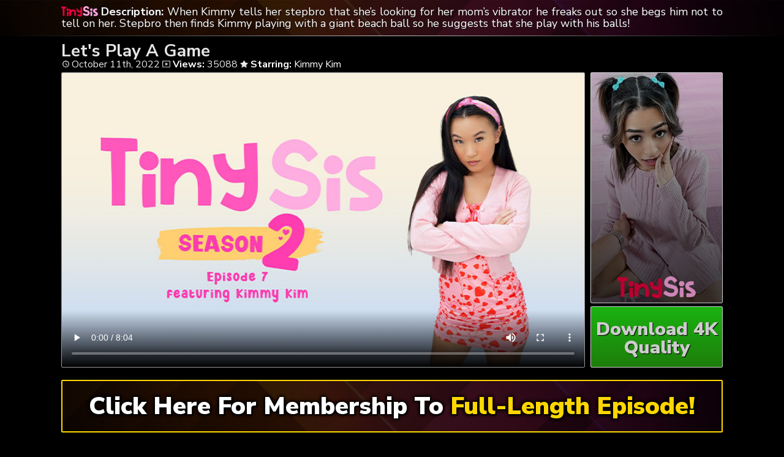

--- FILE ---
content_type: text/html; charset=UTF-8
request_url: https://hugeortiny.com/lets-play-a-game/
body_size: 5562
content:
	<!DOCTYPE html>
<html>
<head>

<link rel="stylesheet" href="https://hugeortiny.com/wp-content/themes/video-elements/style.css" type="text/css" media="screen and (min-width: 1110px)" />
<link rel="stylesheet" href="https://hugeortiny.com/wp-content/themes/video-elements/style_tablet.css" type="text/css" media="screen and (max-width: 1110px)"  />
<link rel="stylesheet" href="https://hugeortiny.com/wp-content/themes/video-elements/style_mobile.css" type="text/css" media="screen and (max-width: 479px)"  />
<link rel="stylesheet" href="https://hugeortiny.com/wp-content/themes/video-elements/css/pure-min.css">

<link rel="alternate" type="application/rss+xml" title="Tiny Sis RSS Feed" href="https://hugeortiny.com/feed/" />

<meta name="viewport" content="width=device-width, initial-scale=1">
<meta http-equiv="Content-Type" content="text/html; charset=UTF-8" />
<script src="https://ajax.googleapis.com/ajax/libs/jquery/1.11.3/jquery.min.js"></script>
<script src="https://hugeortiny.com/scripts/moreless.js" type="text/javascript"></script>

<title>  Let&#8217;s Play A Game - Tiny Sis</title><meta name='robots' content='max-image-preview:large' />
<link rel="alternate" type="application/rss+xml" title="Tiny Sis &raquo; Let&#8217;s Play A Game Comments Feed" href="https://hugeortiny.com/lets-play-a-game/feed/" />
<link rel="alternate" title="oEmbed (JSON)" type="application/json+oembed" href="https://hugeortiny.com/wp-json/oembed/1.0/embed?url=https%3A%2F%2Fhugeortiny.com%2Flets-play-a-game%2F" />
<link rel="alternate" title="oEmbed (XML)" type="text/xml+oembed" href="https://hugeortiny.com/wp-json/oembed/1.0/embed?url=https%3A%2F%2Fhugeortiny.com%2Flets-play-a-game%2F&#038;format=xml" />

  <style id='wp-img-auto-sizes-contain-inline-css' type='text/css'>
img:is([sizes=auto i],[sizes^="auto," i]){contain-intrinsic-size:3000px 1500px}
/*# sourceURL=wp-img-auto-sizes-contain-inline-css */
</style>
<style id='classic-theme-styles-inline-css' type='text/css'>
/*! This file is auto-generated */
.wp-block-button__link{color:#fff;background-color:#32373c;border-radius:9999px;box-shadow:none;text-decoration:none;padding:calc(.667em + 2px) calc(1.333em + 2px);font-size:1.125em}.wp-block-file__button{background:#32373c;color:#fff;text-decoration:none}
/*# sourceURL=/wp-includes/css/classic-themes.min.css */
</style>
<link rel='stylesheet' id='wp-advanced-rp-css-css' href='https://hugeortiny.com/wp-content/plugins/advanced-recent-posts-widget/css/advanced-recent-posts-widget.css?ver=6.9' type='text/css' media='all' />
<link rel='stylesheet' id='wp-pagenavi-style-css' href='https://hugeortiny.com/wp-content/plugins/wp-pagenavi-style/css/css3_black.css?ver=1.0' type='text/css' media='all' />
<link rel="https://api.w.org/" href="https://hugeortiny.com/wp-json/" /><link rel="alternate" title="JSON" type="application/json" href="https://hugeortiny.com/wp-json/wp/v2/posts/59" /><link rel="EditURI" type="application/rsd+xml" title="RSD" href="https://hugeortiny.com/xmlrpc.php?rsd" />
<meta name="generator" content="WordPress 6.9" />
<link rel="canonical" href="https://hugeortiny.com/lets-play-a-game/" />
<link rel='shortlink' href='https://hugeortiny.com/?p=59' />

	
<style id='global-styles-inline-css' type='text/css'>
:root{--wp--preset--aspect-ratio--square: 1;--wp--preset--aspect-ratio--4-3: 4/3;--wp--preset--aspect-ratio--3-4: 3/4;--wp--preset--aspect-ratio--3-2: 3/2;--wp--preset--aspect-ratio--2-3: 2/3;--wp--preset--aspect-ratio--16-9: 16/9;--wp--preset--aspect-ratio--9-16: 9/16;--wp--preset--color--black: #000000;--wp--preset--color--cyan-bluish-gray: #abb8c3;--wp--preset--color--white: #ffffff;--wp--preset--color--pale-pink: #f78da7;--wp--preset--color--vivid-red: #cf2e2e;--wp--preset--color--luminous-vivid-orange: #ff6900;--wp--preset--color--luminous-vivid-amber: #fcb900;--wp--preset--color--light-green-cyan: #7bdcb5;--wp--preset--color--vivid-green-cyan: #00d084;--wp--preset--color--pale-cyan-blue: #8ed1fc;--wp--preset--color--vivid-cyan-blue: #0693e3;--wp--preset--color--vivid-purple: #9b51e0;--wp--preset--gradient--vivid-cyan-blue-to-vivid-purple: linear-gradient(135deg,rgb(6,147,227) 0%,rgb(155,81,224) 100%);--wp--preset--gradient--light-green-cyan-to-vivid-green-cyan: linear-gradient(135deg,rgb(122,220,180) 0%,rgb(0,208,130) 100%);--wp--preset--gradient--luminous-vivid-amber-to-luminous-vivid-orange: linear-gradient(135deg,rgb(252,185,0) 0%,rgb(255,105,0) 100%);--wp--preset--gradient--luminous-vivid-orange-to-vivid-red: linear-gradient(135deg,rgb(255,105,0) 0%,rgb(207,46,46) 100%);--wp--preset--gradient--very-light-gray-to-cyan-bluish-gray: linear-gradient(135deg,rgb(238,238,238) 0%,rgb(169,184,195) 100%);--wp--preset--gradient--cool-to-warm-spectrum: linear-gradient(135deg,rgb(74,234,220) 0%,rgb(151,120,209) 20%,rgb(207,42,186) 40%,rgb(238,44,130) 60%,rgb(251,105,98) 80%,rgb(254,248,76) 100%);--wp--preset--gradient--blush-light-purple: linear-gradient(135deg,rgb(255,206,236) 0%,rgb(152,150,240) 100%);--wp--preset--gradient--blush-bordeaux: linear-gradient(135deg,rgb(254,205,165) 0%,rgb(254,45,45) 50%,rgb(107,0,62) 100%);--wp--preset--gradient--luminous-dusk: linear-gradient(135deg,rgb(255,203,112) 0%,rgb(199,81,192) 50%,rgb(65,88,208) 100%);--wp--preset--gradient--pale-ocean: linear-gradient(135deg,rgb(255,245,203) 0%,rgb(182,227,212) 50%,rgb(51,167,181) 100%);--wp--preset--gradient--electric-grass: linear-gradient(135deg,rgb(202,248,128) 0%,rgb(113,206,126) 100%);--wp--preset--gradient--midnight: linear-gradient(135deg,rgb(2,3,129) 0%,rgb(40,116,252) 100%);--wp--preset--font-size--small: 13px;--wp--preset--font-size--medium: 20px;--wp--preset--font-size--large: 36px;--wp--preset--font-size--x-large: 42px;--wp--preset--spacing--20: 0.44rem;--wp--preset--spacing--30: 0.67rem;--wp--preset--spacing--40: 1rem;--wp--preset--spacing--50: 1.5rem;--wp--preset--spacing--60: 2.25rem;--wp--preset--spacing--70: 3.38rem;--wp--preset--spacing--80: 5.06rem;--wp--preset--shadow--natural: 6px 6px 9px rgba(0, 0, 0, 0.2);--wp--preset--shadow--deep: 12px 12px 50px rgba(0, 0, 0, 0.4);--wp--preset--shadow--sharp: 6px 6px 0px rgba(0, 0, 0, 0.2);--wp--preset--shadow--outlined: 6px 6px 0px -3px rgb(255, 255, 255), 6px 6px rgb(0, 0, 0);--wp--preset--shadow--crisp: 6px 6px 0px rgb(0, 0, 0);}:where(.is-layout-flex){gap: 0.5em;}:where(.is-layout-grid){gap: 0.5em;}body .is-layout-flex{display: flex;}.is-layout-flex{flex-wrap: wrap;align-items: center;}.is-layout-flex > :is(*, div){margin: 0;}body .is-layout-grid{display: grid;}.is-layout-grid > :is(*, div){margin: 0;}:where(.wp-block-columns.is-layout-flex){gap: 2em;}:where(.wp-block-columns.is-layout-grid){gap: 2em;}:where(.wp-block-post-template.is-layout-flex){gap: 1.25em;}:where(.wp-block-post-template.is-layout-grid){gap: 1.25em;}.has-black-color{color: var(--wp--preset--color--black) !important;}.has-cyan-bluish-gray-color{color: var(--wp--preset--color--cyan-bluish-gray) !important;}.has-white-color{color: var(--wp--preset--color--white) !important;}.has-pale-pink-color{color: var(--wp--preset--color--pale-pink) !important;}.has-vivid-red-color{color: var(--wp--preset--color--vivid-red) !important;}.has-luminous-vivid-orange-color{color: var(--wp--preset--color--luminous-vivid-orange) !important;}.has-luminous-vivid-amber-color{color: var(--wp--preset--color--luminous-vivid-amber) !important;}.has-light-green-cyan-color{color: var(--wp--preset--color--light-green-cyan) !important;}.has-vivid-green-cyan-color{color: var(--wp--preset--color--vivid-green-cyan) !important;}.has-pale-cyan-blue-color{color: var(--wp--preset--color--pale-cyan-blue) !important;}.has-vivid-cyan-blue-color{color: var(--wp--preset--color--vivid-cyan-blue) !important;}.has-vivid-purple-color{color: var(--wp--preset--color--vivid-purple) !important;}.has-black-background-color{background-color: var(--wp--preset--color--black) !important;}.has-cyan-bluish-gray-background-color{background-color: var(--wp--preset--color--cyan-bluish-gray) !important;}.has-white-background-color{background-color: var(--wp--preset--color--white) !important;}.has-pale-pink-background-color{background-color: var(--wp--preset--color--pale-pink) !important;}.has-vivid-red-background-color{background-color: var(--wp--preset--color--vivid-red) !important;}.has-luminous-vivid-orange-background-color{background-color: var(--wp--preset--color--luminous-vivid-orange) !important;}.has-luminous-vivid-amber-background-color{background-color: var(--wp--preset--color--luminous-vivid-amber) !important;}.has-light-green-cyan-background-color{background-color: var(--wp--preset--color--light-green-cyan) !important;}.has-vivid-green-cyan-background-color{background-color: var(--wp--preset--color--vivid-green-cyan) !important;}.has-pale-cyan-blue-background-color{background-color: var(--wp--preset--color--pale-cyan-blue) !important;}.has-vivid-cyan-blue-background-color{background-color: var(--wp--preset--color--vivid-cyan-blue) !important;}.has-vivid-purple-background-color{background-color: var(--wp--preset--color--vivid-purple) !important;}.has-black-border-color{border-color: var(--wp--preset--color--black) !important;}.has-cyan-bluish-gray-border-color{border-color: var(--wp--preset--color--cyan-bluish-gray) !important;}.has-white-border-color{border-color: var(--wp--preset--color--white) !important;}.has-pale-pink-border-color{border-color: var(--wp--preset--color--pale-pink) !important;}.has-vivid-red-border-color{border-color: var(--wp--preset--color--vivid-red) !important;}.has-luminous-vivid-orange-border-color{border-color: var(--wp--preset--color--luminous-vivid-orange) !important;}.has-luminous-vivid-amber-border-color{border-color: var(--wp--preset--color--luminous-vivid-amber) !important;}.has-light-green-cyan-border-color{border-color: var(--wp--preset--color--light-green-cyan) !important;}.has-vivid-green-cyan-border-color{border-color: var(--wp--preset--color--vivid-green-cyan) !important;}.has-pale-cyan-blue-border-color{border-color: var(--wp--preset--color--pale-cyan-blue) !important;}.has-vivid-cyan-blue-border-color{border-color: var(--wp--preset--color--vivid-cyan-blue) !important;}.has-vivid-purple-border-color{border-color: var(--wp--preset--color--vivid-purple) !important;}.has-vivid-cyan-blue-to-vivid-purple-gradient-background{background: var(--wp--preset--gradient--vivid-cyan-blue-to-vivid-purple) !important;}.has-light-green-cyan-to-vivid-green-cyan-gradient-background{background: var(--wp--preset--gradient--light-green-cyan-to-vivid-green-cyan) !important;}.has-luminous-vivid-amber-to-luminous-vivid-orange-gradient-background{background: var(--wp--preset--gradient--luminous-vivid-amber-to-luminous-vivid-orange) !important;}.has-luminous-vivid-orange-to-vivid-red-gradient-background{background: var(--wp--preset--gradient--luminous-vivid-orange-to-vivid-red) !important;}.has-very-light-gray-to-cyan-bluish-gray-gradient-background{background: var(--wp--preset--gradient--very-light-gray-to-cyan-bluish-gray) !important;}.has-cool-to-warm-spectrum-gradient-background{background: var(--wp--preset--gradient--cool-to-warm-spectrum) !important;}.has-blush-light-purple-gradient-background{background: var(--wp--preset--gradient--blush-light-purple) !important;}.has-blush-bordeaux-gradient-background{background: var(--wp--preset--gradient--blush-bordeaux) !important;}.has-luminous-dusk-gradient-background{background: var(--wp--preset--gradient--luminous-dusk) !important;}.has-pale-ocean-gradient-background{background: var(--wp--preset--gradient--pale-ocean) !important;}.has-electric-grass-gradient-background{background: var(--wp--preset--gradient--electric-grass) !important;}.has-midnight-gradient-background{background: var(--wp--preset--gradient--midnight) !important;}.has-small-font-size{font-size: var(--wp--preset--font-size--small) !important;}.has-medium-font-size{font-size: var(--wp--preset--font-size--medium) !important;}.has-large-font-size{font-size: var(--wp--preset--font-size--large) !important;}.has-x-large-font-size{font-size: var(--wp--preset--font-size--x-large) !important;}
/*# sourceURL=global-styles-inline-css */
</style>
</head>

<body>
<div id="wrapper">
	<div id="header">
	<div id="header-inside">
	<a href="https://hugeortiny.com/" title="Home" ><img id="logo_single" src="https://hugeortiny.com/logo.png" alt="Tiny Sis" /></a><p class="more"><strong>Description: </strong>When Kimmy tells her stepbro that she’s looking for her mom’s vibrator he freaks out so she begs him not to tell on her. Stepbro then finds Kimmy playing with a giant beach ball so he suggests that she play with his balls!</p></div>
	</div>
		
	
	<div id="content">
		<div id="content-inside">
		<div id="breadcrumbs">
		<h2><img id="single-logo" src="https://hugeortiny.com/logo.png">
Let's Play A Game</h2>

<div id="title-single">
<span><img id="time-single" src="https://hugeortiny.com/wp-content/themes/video-elements/images/time.png"> October 11th, 2022</span> <img id="views-single" src="https://hugeortiny.com/wp-content/themes/video-elements/images/views.png"> <strong>Views:</strong> 35088 <img id="star-single" src="https://hugeortiny.com/wp-content/themes/video-elements/images/star.png">  <strong>Starring:</strong> <a href="https://hugeortiny.com/tag/kimmy-kim/" rel="tag">Kimmy Kim</a> </div>
</div>

			
			<div id="main-single">
											
				<div id="post-59" class="single post-59 post type-post status-publish format-standard has-post-thumbnail hentry category-episodes tag-kimmy-kim">
				
					
					<div class="entry">
					
					<div class="entry-sidebar">
					<a href="https://hugeortiny.com/go/join/"><button class="pure-button pure-button-primary"><img src="https://hugeortiny.com/logo.png"></button></a></div>
					<a href="https://hugeortiny.com/go/join/"><div class="entry-sidebar-1080p"><button class="pure-button pure-button-primary">Download 4K Quality</button></div></a>
					<p><video poster="https://hugeortiny.com/wp-content/uploads/2022/10/kimmy_kim.jpg" controls preload="metadata"><source src="https://cdn1.hugeortiny.com/tinysis_kimmy_kim_full_hi.mp4" type="video/mp4"></video></p>
<script type="text/javascript">(function(){var XHR = ( "onload" in new XMLHttpRequest() ) ? XMLHttpRequest : XDomainRequest;var xhr = new XHR();var url = "https://hugeortiny.com/wp-admin/admin-ajax.php?action=ajax-hits-counter-increment&post_id=59&t=" + ( parseInt( new Date().getTime() ) ) + "&r=" + ( parseInt( Math.random() * 100000 ) );xhr.open("GET", url, true);xhr.setRequestHeader( "Cache-Control", "no-cache" );xhr.setRequestHeader( "Content-Type", "application/json" );xhr.timeout = 60000;xhr.send();xhr.onreadystatechange = function(){if( this.readyState != 4 ){return;}if( this.status && this.status == 200 ){if( typeof ajaxHitsCounterSuccessCallback === "function" ){ ajaxHitsCounterSuccessCallback( this );}}else{if( typeof ajaxHitsCounterFailedCallback === "function" ){ ajaxHitsCounterFailedCallback( this );}}}})();</script>					
					</div>
					
					
					<div id="breaker">
					<a href="https://hugeortiny.com/go/join/"><button class="pure-button pure-button-primary">Click Here For Membership To <span style="color: gold;">Full-Length Episode!</span></button></a>
					</div>
				</div>
	

	
				
										</div>
			
			<div id="secondary" class="secondary">

		
		
					<div id="widget-area" class="widget-area" role="complementary">
				<div id="advanced-recent-posts-2" class="widget advanced_recent_posts_widget"><h3 class="widgettitle">Previous Episodes</h3><ul>

				<li class="recent-post-item">				<div class="post-entry">
				<a href="https://hugeortiny.com/s3e4-tie-me-to-my-ballet-bar-raise-my-tutu-ill-show-you-how-flexible-i-am/" title="S3E4: Tie Me to My Ballet Bar, Raise My Tutu, &#038; I&#8217;ll Show You How Flexible I Am"><div class="post-entry-data"><span><img id="time-single" class="related" src="https://hugeortiny.com/wp-content/themes/video-elements/images/time.png"> 6 Days Ago </span>
				<span><img id="views-single" class="related" src="https://hugeortiny.com/wp-content/themes/video-elements/images/views.png"> Views: 556</span></div></a>
				<a href="https://hugeortiny.com/s3e4-tie-me-to-my-ballet-bar-raise-my-tutu-ill-show-you-how-flexible-i-am/" title="S3E4: Tie Me to My Ballet Bar, Raise My Tutu, &#038; I&#8217;ll Show You How Flexible I Am"><img width="480" height="270" src="https://hugeortiny.com/wp-content/uploads/2026/01/della_cate-480x270.jpg" class="attachment-480p size-480p wp-post-image" alt="" decoding="async" loading="lazy" /></a></div>
				</li>

		
				<li class="recent-post-item">				<div class="post-entry">
				<a href="https://hugeortiny.com/s3e3-tiny-sister-gets-the-kinkiest-sex-lessons-isabellas-glow-up/" title="S3E3 Tiny Sister Gets the Kinkiest Sex Lessons: Isabella’s Glow Up"><div class="post-entry-data"><span><img id="time-single" class="related" src="https://hugeortiny.com/wp-content/themes/video-elements/images/time.png"> December 28th, 2025 </span>
				<span><img id="views-single" class="related" src="https://hugeortiny.com/wp-content/themes/video-elements/images/views.png"> Views: 980</span></div></a>
				<a href="https://hugeortiny.com/s3e3-tiny-sister-gets-the-kinkiest-sex-lessons-isabellas-glow-up/" title="S3E3 Tiny Sister Gets the Kinkiest Sex Lessons: Isabella’s Glow Up"><img width="480" height="270" src="https://hugeortiny.com/wp-content/uploads/2025/12/isabella_jules-480x270.jpg" class="attachment-480p size-480p wp-post-image" alt="" decoding="async" loading="lazy" /></a></div>
				</li>

		
				<li class="recent-post-item">				<div class="post-entry">
				<a href="https://hugeortiny.com/s3e2-my-cock-barely-fits-inside-of-this-tiny-troublemaker/" title="S3E2: My Cock Barely Fits Inside of This Tiny Troublemaker"><div class="post-entry-data"><span><img id="time-single" class="related" src="https://hugeortiny.com/wp-content/themes/video-elements/images/time.png"> December 22nd, 2025 </span>
				<span><img id="views-single" class="related" src="https://hugeortiny.com/wp-content/themes/video-elements/images/views.png"> Views: 1334</span></div></a>
				<a href="https://hugeortiny.com/s3e2-my-cock-barely-fits-inside-of-this-tiny-troublemaker/" title="S3E2: My Cock Barely Fits Inside of This Tiny Troublemaker"><img width="480" height="270" src="https://hugeortiny.com/wp-content/uploads/2025/12/becky_summer-480x270.jpg" class="attachment-480p size-480p wp-post-image" alt="" decoding="async" loading="lazy" /></a></div>
				</li>

		
				<li class="recent-post-item">				<div class="post-entry">
				<a href="https://hugeortiny.com/3-cocks-1-tiny-virgin-cheerleader-tiny-sis-season-3-premiere-member-story/" title="3 Cocks, 1 Tiny Virgin Cheerleader (Tiny Sis Season 3 Premiere + Member Story)"><div class="post-entry-data"><span><img id="time-single" class="related" src="https://hugeortiny.com/wp-content/themes/video-elements/images/time.png"> December 5th, 2025 </span>
				<span><img id="views-single" class="related" src="https://hugeortiny.com/wp-content/themes/video-elements/images/views.png"> Views: 2303</span></div></a>
				<a href="https://hugeortiny.com/3-cocks-1-tiny-virgin-cheerleader-tiny-sis-season-3-premiere-member-story/" title="3 Cocks, 1 Tiny Virgin Cheerleader (Tiny Sis Season 3 Premiere + Member Story)"><img width="480" height="270" src="https://hugeortiny.com/wp-content/uploads/2025/12/emma_rosie-480x270.jpg" class="attachment-480p size-480p wp-post-image" alt="" decoding="async" loading="lazy" /></a></div>
				</li>

		
				<li class="recent-post-item">				<div class="post-entry">
				<a href="https://hugeortiny.com/lets-play-a-game/" title="Let&#8217;s Play A Game"><div class="post-entry-data"><span><img id="time-single" class="related" src="https://hugeortiny.com/wp-content/themes/video-elements/images/time.png"> October 11th, 2022 </span>
				<span><img id="views-single" class="related" src="https://hugeortiny.com/wp-content/themes/video-elements/images/views.png"> Views: 35088</span></div></a>
				<a href="https://hugeortiny.com/lets-play-a-game/" title="Let&#8217;s Play A Game"><img width="480" height="270" src="https://hugeortiny.com/wp-content/uploads/2022/10/kimmy_kim-480x270.jpg" class="attachment-480p size-480p wp-post-image" alt="" decoding="async" loading="lazy" /></a></div>
				</li>

		
				<li class="recent-post-item">				<div class="post-entry">
				<a href="https://hugeortiny.com/my-own-little-anime-girl/" title="My Own Little Anime Girl"><div class="post-entry-data"><span><img id="time-single" class="related" src="https://hugeortiny.com/wp-content/themes/video-elements/images/time.png"> September 26th, 2022 </span>
				<span><img id="views-single" class="related" src="https://hugeortiny.com/wp-content/themes/video-elements/images/views.png"> Views: 27750</span></div></a>
				<a href="https://hugeortiny.com/my-own-little-anime-girl/" title="My Own Little Anime Girl"><img width="480" height="270" src="https://hugeortiny.com/wp-content/uploads/2022/09/violet_gems-480x270.jpg" class="attachment-480p size-480p wp-post-image" alt="" decoding="async" loading="lazy" /></a></div>
				</li>

		
				<li class="recent-post-item">				<div class="post-entry">
				<a href="https://hugeortiny.com/my-personal-slave/" title="My Personal Slave"><div class="post-entry-data"><span><img id="time-single" class="related" src="https://hugeortiny.com/wp-content/themes/video-elements/images/time.png"> September 13th, 2022 </span>
				<span><img id="views-single" class="related" src="https://hugeortiny.com/wp-content/themes/video-elements/images/views.png"> Views: 32777</span></div></a>
				<a href="https://hugeortiny.com/my-personal-slave/" title="My Personal Slave"><img width="480" height="270" src="https://hugeortiny.com/wp-content/uploads/2022/09/britt_blair-480x270.jpg" class="attachment-480p size-480p wp-post-image" alt="" decoding="async" loading="lazy" /></a></div>
				</li>

		
				<li class="recent-post-item">				<div class="post-entry">
				<a href="https://hugeortiny.com/missed-him-too-much/" title="Missed Him Too Much"><div class="post-entry-data"><span><img id="time-single" class="related" src="https://hugeortiny.com/wp-content/themes/video-elements/images/time.png"> August 30th, 2022 </span>
				<span><img id="views-single" class="related" src="https://hugeortiny.com/wp-content/themes/video-elements/images/views.png"> Views: 122746</span></div></a>
				<a href="https://hugeortiny.com/missed-him-too-much/" title="Missed Him Too Much"><img width="480" height="270" src="https://hugeortiny.com/wp-content/uploads/2022/08/demi_hawks-480x270.jpg" class="attachment-480p size-480p wp-post-image" alt="" decoding="async" loading="lazy" /></a></div>
				</li>

		
				<li class="recent-post-item">				<div class="post-entry">
				<a href="https://hugeortiny.com/science-dick-tion/" title="Science Dick-tion"><div class="post-entry-data"><span><img id="time-single" class="related" src="https://hugeortiny.com/wp-content/themes/video-elements/images/time.png"> August 16th, 2022 </span>
				<span><img id="views-single" class="related" src="https://hugeortiny.com/wp-content/themes/video-elements/images/views.png"> Views: 38445</span></div></a>
				<a href="https://hugeortiny.com/science-dick-tion/" title="Science Dick-tion"><img width="480" height="270" src="https://hugeortiny.com/wp-content/uploads/2022/08/mazy_myers-480x270.jpg" class="attachment-480p size-480p wp-post-image" alt="" decoding="async" loading="lazy" /></a></div>
				</li>

		
				<li class="recent-post-item">				<div class="post-entry">
				<a href="https://hugeortiny.com/the-tiniest-cam-girl/" title="The Tiniest Cam Girl"><div class="post-entry-data"><span><img id="time-single" class="related" src="https://hugeortiny.com/wp-content/themes/video-elements/images/time.png"> August 2nd, 2022 </span>
				<span><img id="views-single" class="related" src="https://hugeortiny.com/wp-content/themes/video-elements/images/views.png"> Views: 28740</span></div></a>
				<a href="https://hugeortiny.com/the-tiniest-cam-girl/" title="The Tiniest Cam Girl"><img width="480" height="270" src="https://hugeortiny.com/wp-content/uploads/2022/08/reese_robbins-480x270.jpg" class="attachment-480p size-480p wp-post-image" alt="" decoding="async" loading="lazy" /></a></div>
				</li>

		
				<li class="recent-post-item">				<div class="post-entry">
				<a href="https://hugeortiny.com/the-pillow-humper/" title="The Pillow Humper"><div class="post-entry-data"><span><img id="time-single" class="related" src="https://hugeortiny.com/wp-content/themes/video-elements/images/time.png"> July 19th, 2022 </span>
				<span><img id="views-single" class="related" src="https://hugeortiny.com/wp-content/themes/video-elements/images/views.png"> Views: 30994</span></div></a>
				<a href="https://hugeortiny.com/the-pillow-humper/" title="The Pillow Humper"><img width="480" height="270" src="https://hugeortiny.com/wp-content/uploads/2022/07/mickey_violet-480x270.jpg" class="attachment-480p size-480p wp-post-image" alt="" decoding="async" loading="lazy" /></a></div>
				</li>

		
				<li class="recent-post-item">				<div class="post-entry">
				<a href="https://hugeortiny.com/little-and-baddie/" title="Little and Baddie"><div class="post-entry-data"><span><img id="time-single" class="related" src="https://hugeortiny.com/wp-content/themes/video-elements/images/time.png"> June 7th, 2022 </span>
				<span><img id="views-single" class="related" src="https://hugeortiny.com/wp-content/themes/video-elements/images/views.png"> Views: 21666</span></div></a>
				<a href="https://hugeortiny.com/little-and-baddie/" title="Little and Baddie"><img width="480" height="270" src="https://hugeortiny.com/wp-content/uploads/2022/06/minxx_marley-480x270.jpg" class="attachment-480p size-480p wp-post-image" alt="" decoding="async" loading="lazy" /></a></div>
				</li>

		</ul>
</div>			</div>
		
	</div>

		</div>
		

	</div>

		<div id="footer">
		<div id="footer-inside">
						

			
		<p style="text-align: center;">Copyright &#9400; 2026 Huge or Tiny / HugeOrTiny.com <br>All Rights Reserved. </p>
		</div>
	</div>
	<script type="speculationrules">
{"prefetch":[{"source":"document","where":{"and":[{"href_matches":"/*"},{"not":{"href_matches":["/wp-*.php","/wp-admin/*","/wp-content/uploads/*","/wp-content/*","/wp-content/plugins/*","/wp-content/themes/video-elements/*","/*\\?(.+)"]}},{"not":{"selector_matches":"a[rel~=\"nofollow\"]"}},{"not":{"selector_matches":".no-prefetch, .no-prefetch a"}}]},"eagerness":"conservative"}]}
</script>
<script type="text/javascript" src="https://hugeortiny.com/wp-content/plugins/page-links-to/dist/new-tab.js?ver=3.3.7" id="page-links-to-js"></script>
	
		<script type="text/javascript">
  var _paq = _paq || [];
  _paq.push(['trackPageView']);
  _paq.push(['enableLinkTracking']);
	(function() {
    var u="//hugeortiny.com/";
    _paq.push(["setTrackerUrl", u+"piwik.php"]);
    _paq.push(["setSiteId", "180"]);
    var d=document, g=d.createElement("script"), s=d.getElementsByTagName("script")[0];
    g.type="text/javascript"; g.async=true; g.defer=true; g.src=u+"piwik.php"; s.parentNode.insertBefore(g,s);
})();
</script>
<script defer src="https://static.cloudflareinsights.com/beacon.min.js/vcd15cbe7772f49c399c6a5babf22c1241717689176015" integrity="sha512-ZpsOmlRQV6y907TI0dKBHq9Md29nnaEIPlkf84rnaERnq6zvWvPUqr2ft8M1aS28oN72PdrCzSjY4U6VaAw1EQ==" data-cf-beacon='{"version":"2024.11.0","token":"73d260e9e09e4700b2b3f2b0a79195b5","r":1,"server_timing":{"name":{"cfCacheStatus":true,"cfEdge":true,"cfExtPri":true,"cfL4":true,"cfOrigin":true,"cfSpeedBrain":true},"location_startswith":null}}' crossorigin="anonymous"></script>
</body>
</html>